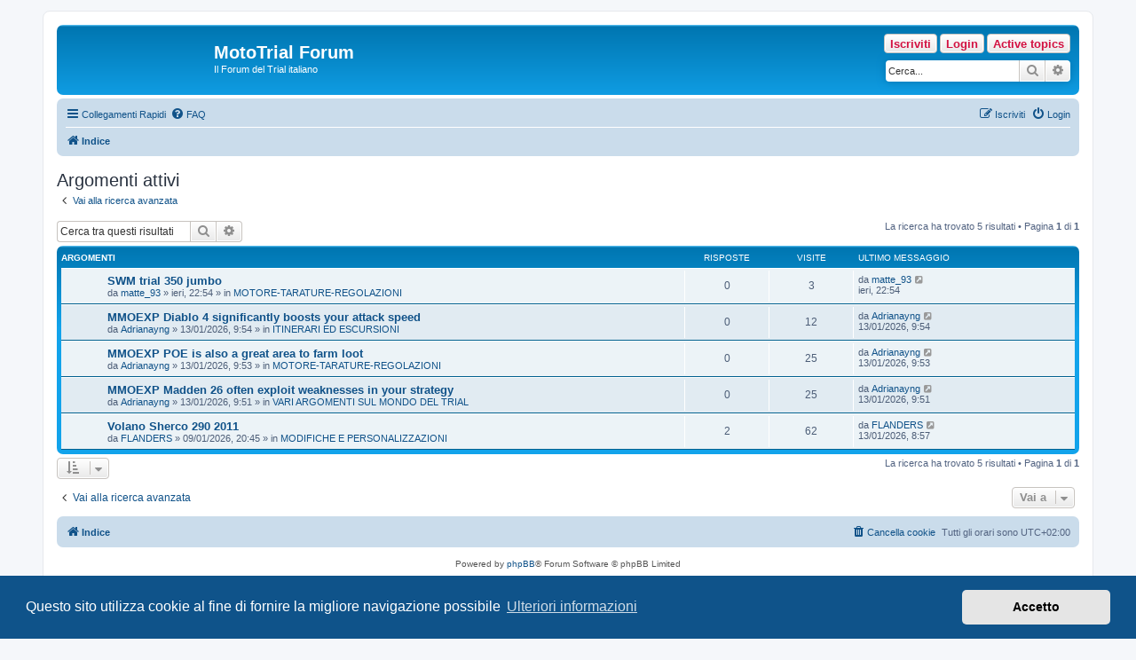

--- FILE ---
content_type: text/html; charset=UTF-8
request_url: https://www.mototrial.it/phpBB3/search.php?search_id=active_topics&sid=4fa1c6be0318f680b84861c04e77a117
body_size: 6096
content:
<!DOCTYPE html>
<html dir="ltr" lang="it">
<head>
<meta charset="utf-8" />
<meta http-equiv="X-UA-Compatible" content="IE=edge">
<meta name="viewport" content="width=device-width, initial-scale=1" />

<title>MotoTrial Forum - Argomenti attivi</title>

	<link rel="alternate" type="application/atom+xml" title="Feed - MotoTrial Forum" href="/phpBB3/app.php/feed?sid=6f3c059154dee1b234e25b35f27bc875">			<link rel="alternate" type="application/atom+xml" title="Feed - Nuovi argomenti" href="/phpBB3/app.php/feed/topics?sid=6f3c059154dee1b234e25b35f27bc875">				

<!--
	phpBB style name: prosilver
	Based on style:   prosilver (this is the default phpBB3 style)
	Original author:  Tom Beddard ( http://www.subBlue.com/ )
	Modified by:
-->

<link href="./assets/css/font-awesome.min.css?assets_version=33" rel="stylesheet">
<link href="./styles/prosilver/theme/stylesheet.css?assets_version=33" rel="stylesheet">
<link href="./styles/prosilver/theme/it/stylesheet.css?assets_version=33" rel="stylesheet">



	<link href="./assets/cookieconsent/cookieconsent.min.css?assets_version=33" rel="stylesheet">

<!--[if lte IE 9]>
	<link href="./styles/prosilver/theme/tweaks.css?assets_version=33" rel="stylesheet">
<![endif]-->


<link href="./ext/alex75/redtitlenewpost/styles/prosilver/theme/redtext.css?assets_version=33" rel="stylesheet" media="screen" />
<link href="./ext/joyceluna/footerlinks/styles/prosilver/theme/footerlinks.css?assets_version=33" rel="stylesheet" media="screen" />
<link href="./ext/volksdevil/activitybuttons/styles/prosilver/theme/activitybuttons.css?assets_version=33" rel="stylesheet" media="screen" />
<link href="./ext/vse/topicpreview/styles/all/theme/windows.css?assets_version=33" rel="stylesheet" media="screen" />



</head>
<body id="phpbb" class="nojs notouch section-search ltr ">


<div id="wrap" class="wrap">
	<a id="top" class="top-anchor" accesskey="t"></a>
	<div id="page-header">
		<div class="headerbar" role="banner">
					<div class="inner">

			<div id="site-description" class="site-description">
				<a id="logo" class="logo" href="./index.php?sid=6f3c059154dee1b234e25b35f27bc875" title="Indice"><span class="site_logo"></span></a>
				<h1>MotoTrial Forum</h1>
				<p>Il Forum del Trial italiano</p>
				<p class="skiplink"><a href="#start_here">Passa al contenuto</a></p>
			</div>

			<div class="activitymenu responsive-hide">
				<a href="./search.php?search_id=active_topics&amp;sid=6f3c059154dee1b234e25b35f27bc875" class="button activitybutton">Active topics</a>
		<a href="./ucp.php?mode=login&amp;sid=6f3c059154dee1b234e25b35f27bc875" title="Login" class="button activitybutton">Login</a>	<a href="./ucp.php?mode=register&amp;sid=6f3c059154dee1b234e25b35f27bc875" class="button activitybutton">Iscriviti</a></div>

<div class="activitymenuhide">
			<a href="./ucp.php?mode=login&amp;sid=6f3c059154dee1b234e25b35f27bc875" title="Login" class="button activitybutton">Login</a>
					<a href="./ucp.php?mode=register&amp;sid=6f3c059154dee1b234e25b35f27bc875" class="button activitybutton">Iscriviti</a>
					<a href="./search.php?search_id=active_topics&amp;sid=6f3c059154dee1b234e25b35f27bc875" class="button activitybutton">Active topics</a>
		</div>						<div id="search-box" class="search-box search-header" role="search">
				<form action="./search.php?sid=6f3c059154dee1b234e25b35f27bc875" method="get" id="search">
				<fieldset>
					<input name="keywords" id="keywords" type="search" maxlength="128" title="Ricerca per termini" class="inputbox search tiny" size="20" value="" placeholder="Cerca..." />
					<button class="button button-search" type="submit" title="Cerca">
						<i class="icon fa-search fa-fw" aria-hidden="true"></i><span class="sr-only">Cerca</span>
					</button>
					<a href="./search.php?sid=6f3c059154dee1b234e25b35f27bc875" class="button button-search-end" title="Ricerca avanzata">
						<i class="icon fa-cog fa-fw" aria-hidden="true"></i><span class="sr-only">Ricerca avanzata</span>
					</a>
					<input type="hidden" name="sid" value="6f3c059154dee1b234e25b35f27bc875" />

				</fieldset>
				</form>
			</div>
						
			</div>
					</div>
				<div class="navbar" role="navigation">
	<div class="inner">

	<ul id="nav-main" class="nav-main linklist" role="menubar">

		<li id="quick-links" class="quick-links dropdown-container responsive-menu" data-skip-responsive="true">
			<a href="#" class="dropdown-trigger">
				<i class="icon fa-bars fa-fw" aria-hidden="true"></i><span>Collegamenti Rapidi</span>
			</a>
			<div class="dropdown">
				<div class="pointer"><div class="pointer-inner"></div></div>
				<ul class="dropdown-contents" role="menu">
					
											<li class="separator"></li>
																									<li>
								<a href="./search.php?search_id=unanswered&amp;sid=6f3c059154dee1b234e25b35f27bc875" role="menuitem">
									<i class="icon fa-file-o fa-fw icon-gray" aria-hidden="true"></i><span>Argomenti senza risposta</span>
								</a>
							</li>
							<li>
								<a href="./search.php?search_id=active_topics&amp;sid=6f3c059154dee1b234e25b35f27bc875" role="menuitem">
									<i class="icon fa-file-o fa-fw icon-blue" aria-hidden="true"></i><span>Argomenti attivi</span>
								</a>
							</li>
							<li class="separator"></li>
							<li>
								<a href="./search.php?sid=6f3c059154dee1b234e25b35f27bc875" role="menuitem">
									<i class="icon fa-search fa-fw" aria-hidden="true"></i><span>Cerca</span>
								</a>
							</li>
					
										<li class="separator"></li>

									</ul>
			</div>
		</li>

				<li data-skip-responsive="true">
			<a href="/phpBB3/app.php/help/faq?sid=6f3c059154dee1b234e25b35f27bc875" rel="help" title="FAQ (Domande Frequenti)" role="menuitem">
				<i class="icon fa-question-circle fa-fw" aria-hidden="true"></i><span>FAQ</span>
			</a>
		</li>
						
			<li class="rightside"  data-skip-responsive="true">
			<a href="./ucp.php?mode=login&amp;sid=6f3c059154dee1b234e25b35f27bc875" title="Login" accesskey="x" role="menuitem">
				<i class="icon fa-power-off fa-fw" aria-hidden="true"></i><span>Login</span>
			</a>
		</li>
					<li class="rightside" data-skip-responsive="true">
				<a href="./ucp.php?mode=register&amp;sid=6f3c059154dee1b234e25b35f27bc875" role="menuitem">
					<i class="icon fa-pencil-square-o  fa-fw" aria-hidden="true"></i><span>Iscriviti</span>
				</a>
			</li>
						</ul>

	<ul id="nav-breadcrumbs" class="nav-breadcrumbs linklist navlinks" role="menubar">
								<li class="breadcrumbs" itemscope itemtype="http://schema.org/BreadcrumbList">
										<span class="crumb"  itemtype="http://schema.org/ListItem" itemprop="itemListElement" itemscope><a href="./index.php?sid=6f3c059154dee1b234e25b35f27bc875" itemtype="https://schema.org/Thing" itemprop="item" accesskey="h" data-navbar-reference="index"><i class="icon fa-home fa-fw"></i><span itemprop="name">Indice</span></a><meta itemprop="position" content="1" /></span>

								</li>
		
					<li class="rightside responsive-search">
				<a href="./search.php?sid=6f3c059154dee1b234e25b35f27bc875" title="Visualizza le opzioni di ricerca avanzata" role="menuitem">
					<i class="icon fa-search fa-fw" aria-hidden="true"></i><span class="sr-only">Cerca</span>
				</a>
			</li>
			</ul>

	</div>
</div>
	</div>

	
	<a id="start_here" class="anchor"></a>
	<div id="page-body" class="page-body" role="main">
		
		

<h2 class="searchresults-title">Argomenti attivi</h2>

	<p class="advanced-search-link">
		<a class="arrow-left" href="./search.php?sid=6f3c059154dee1b234e25b35f27bc875" title="Ricerca avanzata">
			<i class="icon fa-angle-left fa-fw icon-black" aria-hidden="true"></i><span>Vai alla ricerca avanzata</span>
		</a>
	</p>


	<div class="action-bar bar-top">

			<div class="search-box" role="search">
			<form method="post" action="./search.php?st=7&amp;sk=t&amp;sd=d&amp;sr=topics&amp;sid=6f3c059154dee1b234e25b35f27bc875&amp;search_id=active_topics">
			<fieldset>
				<input class="inputbox search tiny" type="search" name="add_keywords" id="add_keywords" value="" placeholder="Cerca tra questi risultati" />
				<button class="button button-search" type="submit" title="Cerca">
					<i class="icon fa-search fa-fw" aria-hidden="true"></i><span class="sr-only">Cerca</span>
				</button>
				<a href="./search.php?sid=6f3c059154dee1b234e25b35f27bc875" class="button button-search-end" title="Ricerca avanzata">
					<i class="icon fa-cog fa-fw" aria-hidden="true"></i><span class="sr-only">Ricerca avanzata</span>
				</a>
			</fieldset>
			</form>
		</div>
	
		
		<div class="pagination">
						La ricerca ha trovato 5 risultati
							 &bull; Pagina <strong>1</strong> di <strong>1</strong>
					</div>
	</div>


		<div class="forumbg">

		<div class="inner">
		<ul class="topiclist">
			<li class="header">
				<dl class="row-item">
					<dt><div class="list-inner">Argomenti</div></dt>
					<dd class="posts">Risposte</dd>
					<dd class="views">Visite </dd>
					<dd class="lastpost"><span>Ultimo messaggio</span></dd>
				</dl>
			</li>
		</ul>
		<ul class="topiclist topics">

								<li class="row bg1">
				<dl class="row-item topic_read">
					<dt title="Non ci sono nuovi messaggi in questo argomento.">
												<div class="list-inner">
																					<a href="./viewtopic.php?f=5&amp;t=2550&amp;sid=6f3c059154dee1b234e25b35f27bc875" class="topictitle">SWM trial 350 jumbo</a>
																												<br />
							
															<div class="responsive-show" style="display: none;">
									Ultimo messaggio da <a href="./memberlist.php?mode=viewprofile&amp;u=1760&amp;sid=6f3c059154dee1b234e25b35f27bc875" class="username">matte_93</a> &laquo; <a href="./viewtopic.php?f=5&amp;t=2550&amp;p=16559&amp;sid=6f3c059154dee1b234e25b35f27bc875#p16559" title="Vai all’ultimo messaggio">ieri, 22:54</a>
									<br />Inviato in <a href="./viewforum.php?f=5&amp;sid=6f3c059154dee1b234e25b35f27bc875">MOTORE-TARATURE-REGOLAZIONI</a>
								</div>
														
							<div class="responsive-hide left-box">
																								da <a href="./memberlist.php?mode=viewprofile&amp;u=1760&amp;sid=6f3c059154dee1b234e25b35f27bc875" class="username">matte_93</a> &raquo; ieri, 22:54 &raquo; in <a href="./viewforum.php?f=5&amp;sid=6f3c059154dee1b234e25b35f27bc875">MOTORE-TARATURE-REGOLAZIONI</a>
							</div>

							
							
		<div class="topic_preview_content" style="display:none;">
				<div class="topic_preview_avatar"><img class="avatar" src="./styles/prosilver/theme/images/no_avatar.gif" width="60" height="60" alt="Avatar utente" /></div>
		<div class="topic_preview_first">Buonasera a tutti … io possiedo una vecchia trial SWM 350 Jumbo che era di mio padre. Assieme a lui ci piacerebbe tornarla a sistemare. Di motore (350 Rotax) funziona ancora abbastanza bene a parte la frizione che slitta. Quello che mi preoccupa è che manca pezzi anche di carrozzeria tipo parafango anteriore, rubinetto benzina che perde, devio luci, fari, forcelle da...</div>
	</div>



						</div>
					</dt>
					<dd class="posts">0 <dfn>Risposte</dfn></dd>
					<dd class="views">3 <dfn>Visite </dfn></dd>
					<dd class="lastpost">
						<span><dfn>Ultimo messaggio </dfn>da <a href="./memberlist.php?mode=viewprofile&amp;u=1760&amp;sid=6f3c059154dee1b234e25b35f27bc875" class="username">matte_93</a>															<a href="./viewtopic.php?f=5&amp;t=2550&amp;p=16559&amp;sid=6f3c059154dee1b234e25b35f27bc875#p16559" title="Vai all’ultimo messaggio">
									<i class="icon fa-external-link-square fa-fw icon-lightgray icon-md" aria-hidden="true"></i><span class="sr-only"></span>
								</a>
														<br />ieri, 22:54
						</span>
					</dd>
				</dl>
			</li>
											<li class="row bg2">
				<dl class="row-item topic_read">
					<dt title="Non ci sono nuovi messaggi in questo argomento.">
												<div class="list-inner">
																					<a href="./viewtopic.php?f=4&amp;t=2549&amp;sid=6f3c059154dee1b234e25b35f27bc875" class="topictitle">MMOEXP Diablo 4 significantly boosts your attack speed</a>
																												<br />
							
															<div class="responsive-show" style="display: none;">
									Ultimo messaggio da <a href="./memberlist.php?mode=viewprofile&amp;u=1759&amp;sid=6f3c059154dee1b234e25b35f27bc875" class="username">Adrianayng</a> &laquo; <a href="./viewtopic.php?f=4&amp;t=2549&amp;p=16558&amp;sid=6f3c059154dee1b234e25b35f27bc875#p16558" title="Vai all’ultimo messaggio">13/01/2026, 9:54</a>
									<br />Inviato in <a href="./viewforum.php?f=4&amp;sid=6f3c059154dee1b234e25b35f27bc875">ITINERARI ED ESCURSIONI</a>
								</div>
														
							<div class="responsive-hide left-box">
																								da <a href="./memberlist.php?mode=viewprofile&amp;u=1759&amp;sid=6f3c059154dee1b234e25b35f27bc875" class="username">Adrianayng</a> &raquo; 13/01/2026, 9:54 &raquo; in <a href="./viewforum.php?f=4&amp;sid=6f3c059154dee1b234e25b35f27bc875">ITINERARI ED ESCURSIONI</a>
							</div>

							
							
		<div class="topic_preview_content" style="display:none;">
				<div class="topic_preview_avatar"><img class="avatar" src="./styles/prosilver/theme/images/no_avatar.gif" width="60" height="60" alt="Avatar utente" /></div>
		<div class="topic_preview_first">In Diablo 4 Items, the Barbarian class offers players the chance to experience intense combat through sheer physical strength and aggressive playstyles. Among the various ways to build a Barbarian, the Rupture Barbarian is a standout for its devastating AoE (area-of-effect) damage and relentless ability to wipe out large packs of enemies. This build revolves around the Rupture...</div>
	</div>



						</div>
					</dt>
					<dd class="posts">0 <dfn>Risposte</dfn></dd>
					<dd class="views">12 <dfn>Visite </dfn></dd>
					<dd class="lastpost">
						<span><dfn>Ultimo messaggio </dfn>da <a href="./memberlist.php?mode=viewprofile&amp;u=1759&amp;sid=6f3c059154dee1b234e25b35f27bc875" class="username">Adrianayng</a>															<a href="./viewtopic.php?f=4&amp;t=2549&amp;p=16558&amp;sid=6f3c059154dee1b234e25b35f27bc875#p16558" title="Vai all’ultimo messaggio">
									<i class="icon fa-external-link-square fa-fw icon-lightgray icon-md" aria-hidden="true"></i><span class="sr-only"></span>
								</a>
														<br />13/01/2026, 9:54
						</span>
					</dd>
				</dl>
			</li>
											<li class="row bg1">
				<dl class="row-item topic_read">
					<dt title="Non ci sono nuovi messaggi in questo argomento.">
												<div class="list-inner">
																					<a href="./viewtopic.php?f=5&amp;t=2548&amp;sid=6f3c059154dee1b234e25b35f27bc875" class="topictitle">MMOEXP POE is also a great area to farm loot</a>
																												<br />
							
															<div class="responsive-show" style="display: none;">
									Ultimo messaggio da <a href="./memberlist.php?mode=viewprofile&amp;u=1759&amp;sid=6f3c059154dee1b234e25b35f27bc875" class="username">Adrianayng</a> &laquo; <a href="./viewtopic.php?f=5&amp;t=2548&amp;p=16557&amp;sid=6f3c059154dee1b234e25b35f27bc875#p16557" title="Vai all’ultimo messaggio">13/01/2026, 9:53</a>
									<br />Inviato in <a href="./viewforum.php?f=5&amp;sid=6f3c059154dee1b234e25b35f27bc875">MOTORE-TARATURE-REGOLAZIONI</a>
								</div>
														
							<div class="responsive-hide left-box">
																								da <a href="./memberlist.php?mode=viewprofile&amp;u=1759&amp;sid=6f3c059154dee1b234e25b35f27bc875" class="username">Adrianayng</a> &raquo; 13/01/2026, 9:53 &raquo; in <a href="./viewforum.php?f=5&amp;sid=6f3c059154dee1b234e25b35f27bc875">MOTORE-TARATURE-REGOLAZIONI</a>
							</div>

							
							
		<div class="topic_preview_content" style="display:none;">
				<div class="topic_preview_avatar"><img class="avatar" src="./styles/prosilver/theme/images/no_avatar.gif" width="60" height="60" alt="Avatar utente" /></div>
		<div class="topic_preview_first">In Path of Exile, the quest “The Ruler of Highgate” serves as a significant milestone in Act 4, helping to expand the game's complex narrative while providing players with the opportunity to face off against some of the game's most formidable enemies. This quest involves investigating the mysterious happenings in Highgate, and it will eventually lead you into an encounter with...</div>
	</div>



						</div>
					</dt>
					<dd class="posts">0 <dfn>Risposte</dfn></dd>
					<dd class="views">25 <dfn>Visite </dfn></dd>
					<dd class="lastpost">
						<span><dfn>Ultimo messaggio </dfn>da <a href="./memberlist.php?mode=viewprofile&amp;u=1759&amp;sid=6f3c059154dee1b234e25b35f27bc875" class="username">Adrianayng</a>															<a href="./viewtopic.php?f=5&amp;t=2548&amp;p=16557&amp;sid=6f3c059154dee1b234e25b35f27bc875#p16557" title="Vai all’ultimo messaggio">
									<i class="icon fa-external-link-square fa-fw icon-lightgray icon-md" aria-hidden="true"></i><span class="sr-only"></span>
								</a>
														<br />13/01/2026, 9:53
						</span>
					</dd>
				</dl>
			</li>
											<li class="row bg2">
				<dl class="row-item topic_read">
					<dt title="Non ci sono nuovi messaggi in questo argomento.">
												<div class="list-inner">
																					<a href="./viewtopic.php?f=15&amp;t=2547&amp;sid=6f3c059154dee1b234e25b35f27bc875" class="topictitle">MMOEXP Madden 26 often exploit weaknesses in your strategy</a>
																												<br />
							
															<div class="responsive-show" style="display: none;">
									Ultimo messaggio da <a href="./memberlist.php?mode=viewprofile&amp;u=1759&amp;sid=6f3c059154dee1b234e25b35f27bc875" class="username">Adrianayng</a> &laquo; <a href="./viewtopic.php?f=15&amp;t=2547&amp;p=16556&amp;sid=6f3c059154dee1b234e25b35f27bc875#p16556" title="Vai all’ultimo messaggio">13/01/2026, 9:51</a>
									<br />Inviato in <a href="./viewforum.php?f=15&amp;sid=6f3c059154dee1b234e25b35f27bc875">VARI ARGOMENTI SUL MONDO DEL TRIAL</a>
								</div>
														
							<div class="responsive-hide left-box">
																								da <a href="./memberlist.php?mode=viewprofile&amp;u=1759&amp;sid=6f3c059154dee1b234e25b35f27bc875" class="username">Adrianayng</a> &raquo; 13/01/2026, 9:51 &raquo; in <a href="./viewforum.php?f=15&amp;sid=6f3c059154dee1b234e25b35f27bc875">VARI ARGOMENTI SUL MONDO DEL TRIAL</a>
							</div>

							
							
		<div class="topic_preview_content" style="display:none;">
				<div class="topic_preview_avatar"><img class="avatar" src="./styles/prosilver/theme/images/no_avatar.gif" width="60" height="60" alt="Avatar utente" /></div>
		<div class="topic_preview_first">Madden 26 coins continues the franchise’s legacy of delivering immersive football gameplay, and one of the most exciting aspects of the game is its multiplayer mode. Whether you are competing with friends locally or facing opponents online, understanding the mechanics, strategies, and options available in multiplayer is essential for maximizing your enjoyment and success. This...</div>
	</div>



						</div>
					</dt>
					<dd class="posts">0 <dfn>Risposte</dfn></dd>
					<dd class="views">25 <dfn>Visite </dfn></dd>
					<dd class="lastpost">
						<span><dfn>Ultimo messaggio </dfn>da <a href="./memberlist.php?mode=viewprofile&amp;u=1759&amp;sid=6f3c059154dee1b234e25b35f27bc875" class="username">Adrianayng</a>															<a href="./viewtopic.php?f=15&amp;t=2547&amp;p=16556&amp;sid=6f3c059154dee1b234e25b35f27bc875#p16556" title="Vai all’ultimo messaggio">
									<i class="icon fa-external-link-square fa-fw icon-lightgray icon-md" aria-hidden="true"></i><span class="sr-only"></span>
								</a>
														<br />13/01/2026, 9:51
						</span>
					</dd>
				</dl>
			</li>
											<li class="row bg1">
				<dl class="row-item topic_read">
					<dt title="Non ci sono nuovi messaggi in questo argomento.">
												<div class="list-inner">
																					<a href="./viewtopic.php?f=14&amp;t=2543&amp;sid=6f3c059154dee1b234e25b35f27bc875" class="topictitle">Volano Sherco 290 2011</a>
																												<br />
							
															<div class="responsive-show" style="display: none;">
									Ultimo messaggio da <a href="./memberlist.php?mode=viewprofile&amp;u=195&amp;sid=6f3c059154dee1b234e25b35f27bc875" class="username">FLANDERS</a> &laquo; <a href="./viewtopic.php?f=14&amp;t=2543&amp;p=16555&amp;sid=6f3c059154dee1b234e25b35f27bc875#p16555" title="Vai all’ultimo messaggio">13/01/2026, 8:57</a>
									<br />Inviato in <a href="./viewforum.php?f=14&amp;sid=6f3c059154dee1b234e25b35f27bc875">MODIFICHE E PERSONALIZZAZIONI</a>
								</div>
							<span class="responsive-show left-box" style="display: none;">Risposte: <strong>2</strong></span>							
							<div class="responsive-hide left-box">
																								da <a href="./memberlist.php?mode=viewprofile&amp;u=195&amp;sid=6f3c059154dee1b234e25b35f27bc875" class="username">FLANDERS</a> &raquo; 09/01/2026, 20:45 &raquo; in <a href="./viewforum.php?f=14&amp;sid=6f3c059154dee1b234e25b35f27bc875">MODIFICHE E PERSONALIZZAZIONI</a>
							</div>

							
							
		<div class="topic_preview_content" style="display:none;">
			<strong>Primo messaggio</strong>
		<hr />
				<div class="topic_preview_avatar"><img class="avatar" src="./styles/prosilver/theme/images/no_avatar.gif" width="60" height="60" alt="Avatar utente" /></div>
		<div class="topic_preview_first">Ciao, chiedo per cortesia se qualcuno può aiutarmi.Ho rimosso il volano della moto e ho fatto girare erroneamente con la pedivella il motore.Ha un punto fisso da allineare? Perché sul volano c’è una tacca ma non ho trovato tacche corrispondenti sul carter. Grazie della risposta.</div>
			<div class="topic_preview_break"></div>
		<strong>Ultimo messaggio</strong>
		<hr />
					<div class="topic_preview_avatar"><img class="avatar" src="./styles/prosilver/theme/images/no_avatar.gif" width="60" height="60" alt="Avatar utente" /></div>
				<div class="topic_preview_last">In effetti l’ho pensato anche io.Grazie e Buona giornata</div>
	</div>



						</div>
					</dt>
					<dd class="posts">2 <dfn>Risposte</dfn></dd>
					<dd class="views">62 <dfn>Visite </dfn></dd>
					<dd class="lastpost">
						<span><dfn>Ultimo messaggio </dfn>da <a href="./memberlist.php?mode=viewprofile&amp;u=195&amp;sid=6f3c059154dee1b234e25b35f27bc875" class="username">FLANDERS</a>															<a href="./viewtopic.php?f=14&amp;t=2543&amp;p=16555&amp;sid=6f3c059154dee1b234e25b35f27bc875#p16555" title="Vai all’ultimo messaggio">
									<i class="icon fa-external-link-square fa-fw icon-lightgray icon-md" aria-hidden="true"></i><span class="sr-only"></span>
								</a>
														<br />13/01/2026, 8:57
						</span>
					</dd>
				</dl>
			</li>
							</ul>

		</div>
	</div>
	

<div class="action-bar bottom">
		<form method="post" action="./search.php?st=7&amp;sk=t&amp;sd=d&amp;sr=topics&amp;sid=6f3c059154dee1b234e25b35f27bc875&amp;search_id=active_topics">
		<div class="dropdown-container dropdown-container-left dropdown-button-control sort-tools">
	<span title="Opzioni di visualizzazione e ordinamento" class="button button-secondary dropdown-trigger dropdown-select">
		<i class="icon fa-sort-amount-asc fa-fw" aria-hidden="true"></i>
		<span class="caret"><i class="icon fa-sort-down fa-fw" aria-hidden="true"></i></span>
	</span>
	<div class="dropdown hidden">
		<div class="pointer"><div class="pointer-inner"></div></div>
		<div class="dropdown-contents">
			<fieldset class="display-options">
							<label>Visualizza: <select name="st" id="st"><option value="0">Tutti i risultati</option><option value="1">1 giorno</option><option value="7" selected="selected">7 giorni</option><option value="14">2 settimane</option><option value="30">1 mese</option><option value="90">3 mesi</option><option value="180">6 mesi</option><option value="365">1 anno</option></select></label>
								<hr class="dashed" />
				<input type="submit" class="button2" name="sort" value="Vai" />
						</fieldset>
		</div>
	</div>
</div>
	</form>
		
	<div class="pagination">
		La ricerca ha trovato 5 risultati
					 &bull; Pagina <strong>1</strong> di <strong>1</strong>
			</div>
</div>


<div class="action-bar actions-jump">
		<p class="jumpbox-return">
		<a class="left-box arrow-left" href="./search.php?sid=6f3c059154dee1b234e25b35f27bc875" title="Ricerca avanzata" accesskey="r">
			<i class="icon fa-angle-left fa-fw icon-black" aria-hidden="true"></i><span>Vai alla ricerca avanzata</span>
		</a>
	</p>
	
		<div class="jumpbox dropdown-container dropdown-container-right dropdown-up dropdown-left dropdown-button-control" id="jumpbox">
			<span title="Vai a" class="button button-secondary dropdown-trigger dropdown-select">
				<span>Vai a</span>
				<span class="caret"><i class="icon fa-sort-down fa-fw" aria-hidden="true"></i></span>
			</span>
		<div class="dropdown">
			<div class="pointer"><div class="pointer-inner"></div></div>
			<ul class="dropdown-contents">
																				<li><a href="./viewforum.php?f=15&amp;sid=6f3c059154dee1b234e25b35f27bc875" class="jumpbox-forum-link"> <span> VARI ARGOMENTI SUL MONDO DEL TRIAL</span></a></li>
																<li><a href="./viewforum.php?f=3&amp;sid=6f3c059154dee1b234e25b35f27bc875" class="jumpbox-forum-link"> <span> MOTORE TELAIO SOSPENSIONI</span></a></li>
																<li><a href="./viewforum.php?f=5&amp;sid=6f3c059154dee1b234e25b35f27bc875" class="jumpbox-sub-link"><span class="spacer"></span> <span>&#8627; &nbsp; MOTORE-TARATURE-REGOLAZIONI</span></a></li>
																<li><a href="./viewforum.php?f=21&amp;sid=6f3c059154dee1b234e25b35f27bc875" class="jumpbox-sub-link"><span class="spacer"></span> <span>&#8627; &nbsp; TELAIO E SOSPENSIONI</span></a></li>
																<li><a href="./viewforum.php?f=14&amp;sid=6f3c059154dee1b234e25b35f27bc875" class="jumpbox-sub-link"><span class="spacer"></span> <span>&#8627; &nbsp; MODIFICHE E PERSONALIZZAZIONI</span></a></li>
																<li><a href="./viewforum.php?f=4&amp;sid=6f3c059154dee1b234e25b35f27bc875" class="jumpbox-forum-link"> <span> ITINERARI ED ESCURSIONI</span></a></li>
																<li><a href="./viewforum.php?f=6&amp;sid=6f3c059154dee1b234e25b35f27bc875" class="jumpbox-forum-link"> <span> VIDEO TRIAL</span></a></li>
																<li><a href="./viewforum.php?f=13&amp;sid=6f3c059154dee1b234e25b35f27bc875" class="jumpbox-forum-link"> <span> LEGGI E REGOLAMENTI</span></a></li>
																<li><a href="./viewforum.php?f=16&amp;sid=6f3c059154dee1b234e25b35f27bc875" class="jumpbox-forum-link"> <span> PRESENTAZIONI E SALUTI</span></a></li>
																<li><a href="./viewforum.php?f=8&amp;sid=6f3c059154dee1b234e25b35f27bc875" class="jumpbox-forum-link"> <span> AREA CAZZEGGIO</span></a></li>
																<li><a href="./viewforum.php?f=17&amp;sid=6f3c059154dee1b234e25b35f27bc875" class="jumpbox-forum-link"> <span> IMPORTANTI</span></a></li>
																<li><a href="./viewforum.php?f=9&amp;sid=6f3c059154dee1b234e25b35f27bc875" class="jumpbox-forum-link"> <span> COMPRO VENDO</span></a></li>
																<li><a href="./viewforum.php?f=11&amp;sid=6f3c059154dee1b234e25b35f27bc875" class="jumpbox-sub-link"><span class="spacer"></span> <span>&#8627; &nbsp; VENDO ( privati )</span></a></li>
																<li><a href="./viewforum.php?f=12&amp;sid=6f3c059154dee1b234e25b35f27bc875" class="jumpbox-sub-link"><span class="spacer"></span> <span>&#8627; &nbsp; CERCO ( privati )</span></a></li>
																<li><a href="./viewforum.php?f=18&amp;sid=6f3c059154dee1b234e25b35f27bc875" class="jumpbox-forum-link"> <span> VECCHIO FORUM MBMF</span></a></li>
																<li><a href="./viewforum.php?f=19&amp;sid=6f3c059154dee1b234e25b35f27bc875" class="jumpbox-forum-link"> <span> TORNA ALLA HOME DI MOTOTRIAL</span></a></li>
											</ul>
		</div>
	</div>

	</div>

			</div>


<div id="page-footer" class="page-footer" role="contentinfo">
	<div class="navbar" role="navigation">
	<div class="inner">

	<ul id="nav-footer" class="nav-footer linklist" role="menubar">
		<li class="breadcrumbs">
									<span class="crumb"><a href="./index.php?sid=6f3c059154dee1b234e25b35f27bc875" data-navbar-reference="index"><i class="icon fa-home fa-fw" aria-hidden="true"></i><span>Indice</span></a></span>					</li>
		
				<li class="rightside">Tutti gli orari sono <span title="UTC+2">UTC+02:00</span></li>
							<li class="rightside">
				<a href="./ucp.php?mode=delete_cookies&amp;sid=6f3c059154dee1b234e25b35f27bc875" data-ajax="true" data-refresh="true" role="menuitem">
					<i class="icon fa-trash fa-fw" aria-hidden="true"></i><span>Cancella cookie</span>
				</a>
			</li>
														</ul>

	</div>
</div>

	<div class="copyright">
				<p class="footer-row">
			<span class="footer-copyright">Powered by <a href="https://www.phpbb.com/">phpBB</a>&reg; Forum Software &copy; phpBB Limited</span>
		</p>
				<p class="footer-row">
			<span class="footer-copyright">Traduzione Italiana <a href="https://www.phpbb-store.it">phpBB-Store.it</a></span>
		</p>
						<p class="footer-row">
			<a class="footer-link" href="./ucp.php?mode=privacy&amp;sid=6f3c059154dee1b234e25b35f27bc875" title="Privacy" role="menuitem">
				<span class="footer-link-text">Privacy</span>
			</a>
			|
			<a class="footer-link" href="./ucp.php?mode=terms&amp;sid=6f3c059154dee1b234e25b35f27bc875" title="Condizioni" role="menuitem">
				<span class="footer-link-text">Condizioni</span>
			</a>
		</p>
					</div>

	<div id="darkenwrapper" class="darkenwrapper" data-ajax-error-title="Errore AJAX" data-ajax-error-text="Si è verificato un errore durante l’elaborazione della richiesta." data-ajax-error-text-abort="Richiesta utente interrotta" data-ajax-error-text-timeout="La tua richiesta è scaduta; riprova." data-ajax-error-text-parsererror="Si è verificato un errore con la richiesta e il server ha restituito una risposta non valida.">
		<div id="darken" class="darken">&nbsp;</div>
	</div>

	<div id="phpbb_alert" class="phpbb_alert" data-l-err="Errore" data-l-timeout-processing-req="Richiesta scaduta.">
		<a href="#" class="alert_close">
			<i class="icon fa-times-circle fa-fw" aria-hidden="true"></i>
		</a>
		<h3 class="alert_title">&nbsp;</h3><p class="alert_text"></p>
	</div>
	<div id="phpbb_confirm" class="phpbb_alert">
		<a href="#" class="alert_close">
			<i class="icon fa-times-circle fa-fw" aria-hidden="true"></i>
		</a>
		<div class="alert_text"></div>
	</div>
</div>

</div>

<div>
	<a id="bottom" class="anchor" accesskey="z"></a>
	</div>

<script src="./assets/javascript/jquery.min.js?assets_version=33"></script>
<script src="./assets/javascript/core.js?assets_version=33"></script>

	<script src="./assets/cookieconsent/cookieconsent.min.js?assets_version=33"></script>
	<script>
		if (typeof window.cookieconsent === "object") {
			window.addEventListener("load", function(){
				window.cookieconsent.initialise({
					"palette": {
						"popup": {
							"background": "#0F538A"
						},
						"button": {
							"background": "#E5E5E5"
						}
					},
					"theme": "classic",
					"content": {
						"message": "Questo\u0020sito\u0020utilizza\u0020cookie\u0020al\u0020fine\u0020di\u0020fornire\u0020la\u0020migliore\u0020navigazione\u0020possibile",
						"dismiss": "Accetto",
						"link": "Ulteriori\u0020informazioni",
						"href": "./ucp.php?mode=privacy&amp;sid=6f3c059154dee1b234e25b35f27bc875"
					}
				});
			});
		}
	</script>

<!-- footerlinks created 2016 Joyce&Luna by phpBB-Style-Design.de ( https://phpbb-style-design.de ) -->
<br>
<div class="footer-links">
		<div class="panel bg3">
		<ul>
			<li class="title">Mototrial.it</li>			<li><a title="http://www.mototrial.it" href="http://www.mototrial.it"  onclick="window.open(this.href);return false;" rel="nofollow">TORNA ALLA HOME PAGE DI MOTOTRIAL.IT</a></li>		</ul>
	</div>
			<div class="panel bg3">
		<ul>
			<li class="title">Facebook Gruppo Mototrial.it</li>			<li><a title="https://www.facebook.com/groups/304678129580978/" href="https://www.facebook.com/groups/304678129580978/"  onclick="window.open(this.href);return false;" rel="nofollow">VAI AL GRUPPO FACEBOOK MOTOTRIAL.IT</a></li>		</ul>
	</div>
			<div class="panel bg3">
		<ul>
			<li class="title">PAGINA FACEBOOK</li>			<li><a title="https://www.facebook.com/Mototrial-163044943725711/" href="https://www.facebook.com/Mototrial-163044943725711/"  onclick="window.open(this.href);return false;" rel="nofollow">VAI ALLA PAGINA FACEBOOK MOTOTRIAL UFFICIALE</a></li>		</ul>
	</div>
	</div>
<br>
			<script>
		jQuery(function() {
			jQuery('.topictitle').topicPreview({
				dir: 'ltr',
				delay: 700,
				width: 500,
				drift: 15,
				position: {left: 35, top: 25},
				noavatar: './styles/prosilver/theme/images/no_avatar.gif'
			});
		});
	</script>

<script src="./styles/prosilver/template/forum_fn.js?assets_version=33"></script>
<script src="./styles/prosilver/template/ajax.js?assets_version=33"></script>
<script src="./ext/volksdevil/activitybuttons/styles/all/template/js/hidequicklinks.js?assets_version=33"></script>
<script src="./ext/vse/topicpreview/styles/all/template/topicpreview.js?assets_version=33"></script>



</body>
</html>
